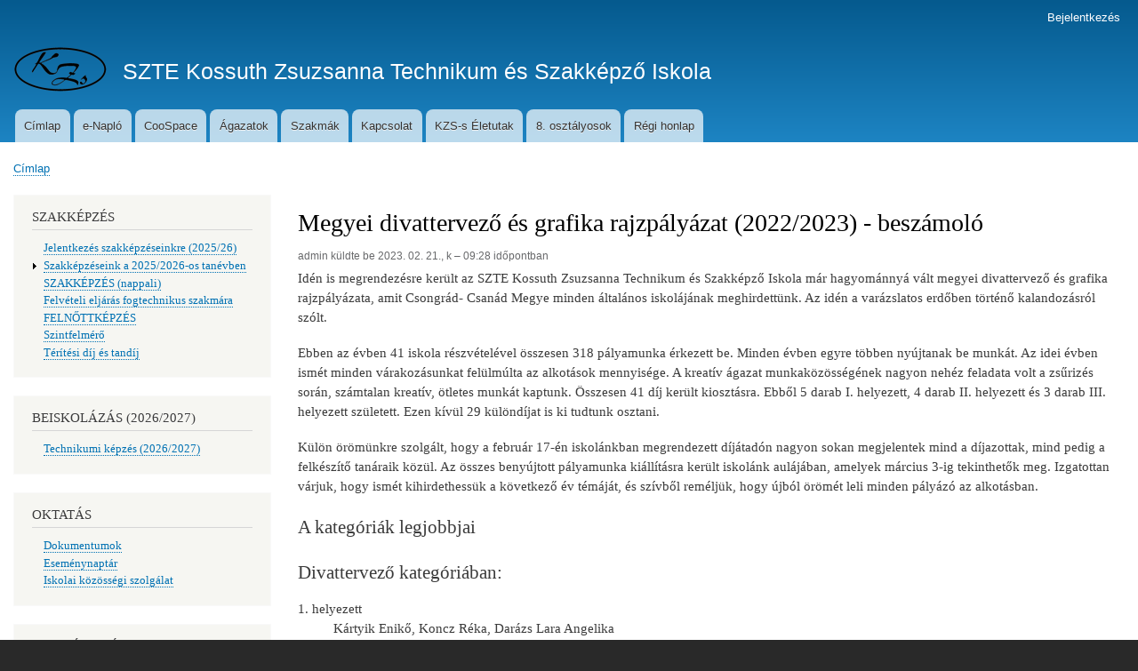

--- FILE ---
content_type: text/html; charset=UTF-8
request_url: http://www.kossuthzs-szeged.edu.hu/cikkek/2023-02/megyei-divattervezo-es-grafika-rajzpalyazat-2022-2023-beszamolo
body_size: 7568
content:
<!DOCTYPE html>
<html lang="hu" dir="ltr" prefix="content: http://purl.org/rss/1.0/modules/content/  dc: http://purl.org/dc/terms/  foaf: http://xmlns.com/foaf/0.1/  og: http://ogp.me/ns#  rdfs: http://www.w3.org/2000/01/rdf-schema#  schema: http://schema.org/  sioc: http://rdfs.org/sioc/ns#  sioct: http://rdfs.org/sioc/types#  skos: http://www.w3.org/2004/02/skos/core#  xsd: http://www.w3.org/2001/XMLSchema# ">
  <head>
    <meta charset="utf-8" />
<meta name="Generator" content="Drupal 9 (https://www.drupal.org)" />
<meta name="MobileOptimized" content="width" />
<meta name="HandheldFriendly" content="true" />
<meta name="viewport" content="width=device-width, initial-scale=1.0" />
<link rel="icon" href="/core/themes/bartik/favicon.ico" type="image/vnd.microsoft.icon" />
<link rel="canonical" href="http://www.kossuthzs-szeged.edu.hu/cikkek/2023-02/megyei-divattervezo-es-grafika-rajzpalyazat-2022-2023-beszamolo" />
<link rel="shortlink" href="http://www.kossuthzs-szeged.edu.hu/node/112" />

    <title>Megyei divattervező és grafika rajzpályázat (2022/2023) - beszámoló | SZTE Kossuth Zsuzsanna Technikum és Szakképző Iskola</title>
    <link rel="stylesheet" media="all" href="/sites/default/files/css/css_v18WUm75dSk_A-DeLZcRjivGVxxUXl9PCwLE_JJpyIk.css" />
<link rel="stylesheet" media="all" href="/sites/default/files/css/css_1wCP4jsZ_JytigzJVnanig0zCONC4NaUA61XbWhgTF8.css" />
<link rel="stylesheet" media="print" href="/sites/default/files/css/css_Z5jMg7P_bjcW9iUzujI7oaechMyxQTUqZhHJ_aYSq04.css" />

    
  </head>
  <body class="layout-one-sidebar layout-sidebar-first path-node page-node-type-article">
        <a href="#main-content" class="visually-hidden focusable skip-link">
      Ugrás a tartalomra
    </a>
    
      <div class="dialog-off-canvas-main-canvas" data-off-canvas-main-canvas>
    <div id="page-wrapper">
  <div id="page">
    <header id="header" class="header" role="banner">
      <div class="section layout-container clearfix">
          <div class="region region-secondary-menu">
    
<nav role="navigation" aria-labelledby="block-bartik-account-menu-menu" id="block-bartik-account-menu" class="block block-menu navigation menu--account">
            
  <h2 class="visually-hidden" id="block-bartik-account-menu-menu">Felhasználói fiók menüje</h2>
  

        <div class="content">
            <div class="menu-toggle-target menu-toggle-target-show" id="show-block-bartik-account-menu"></div>
      <div class="menu-toggle-target" id="hide-block-bartik-account-menu"></div>
      <a class="menu-toggle" href="#show-block-bartik-account-menu">Mutatás &mdash; Felhasználói fiók menüje</a>
      <a class="menu-toggle menu-toggle--hide" href="#hide-block-bartik-account-menu">Elrejtés &mdash; Felhasználói fiók menüje</a>
      
              <ul class="clearfix menu">
                    <li class="menu-item">
        <a href="/user/login" data-drupal-link-system-path="user/login">Bejelentkezés</a>
              </li>
        </ul>
  


    </div>
  </nav>

  </div>

          <div class="clearfix region region-header">
    <div id="block-bartik-branding" class="clearfix site-branding block block-system block-system-branding-block">
  
    
        <a href="/" rel="home" class="site-branding__logo">
      <img src="/sites/default/files/kzs_logo_min.png" alt="Címlap" />
    </a>
        <div class="site-branding__text">
              <div class="site-branding__name">
          <a href="/" rel="home">SZTE Kossuth Zsuzsanna Technikum és Szakképző Iskola</a>
        </div>
                </div>
  </div>

  </div>

          <div class="region region-primary-menu">
    
<nav role="navigation" aria-labelledby="block-bartik-main-menu-menu" id="block-bartik-main-menu" class="block block-menu navigation menu--main">
            
  <h2 class="visually-hidden" id="block-bartik-main-menu-menu">Fő navigáció</h2>
  

        <div class="content">
            <div class="menu-toggle-target menu-toggle-target-show" id="show-block-bartik-main-menu"></div>
      <div class="menu-toggle-target" id="hide-block-bartik-main-menu"></div>
      <a class="menu-toggle" href="#show-block-bartik-main-menu">Mutatás &mdash; Fő navigáció</a>
      <a class="menu-toggle menu-toggle--hide" href="#hide-block-bartik-main-menu">Elrejtés &mdash; Fő navigáció</a>
      
              <ul class="clearfix menu">
                    <li class="menu-item">
        <a href="/" data-drupal-link-system-path="&lt;front&gt;">Címlap</a>
              </li>
                <li class="menu-item">
        <a href="https://szeszc-kossuth.e-kreta.hu/" title="KRÉTA elektronikus napló">e-Napló</a>
              </li>
                <li class="menu-item">
        <a href="https://educs.szte.hu" title="SZTE Edu CooSpace">CooSpace</a>
              </li>
                <li class="menu-item">
        <a href="/agazatok" title="Ágazatok" data-drupal-link-system-path="agazatok">Ágazatok</a>
              </li>
                <li class="menu-item">
        <a href="/szakmak" data-drupal-link-system-path="szakmak">Szakmák</a>
              </li>
                <li class="menu-item">
        <a href="/kapcsolat" title="Kapcsolatfelvétel" data-drupal-link-system-path="contact">Kapcsolat</a>
              </li>
                <li class="menu-item">
        <a href="/kzs-s-eletutak" title="KZS-s Életutak (&quot;Én és KZS&quot;)" data-drupal-link-system-path="node/84">KZS-s Életutak</a>
              </li>
                <li class="menu-item">
        <a href="/beiskolazas/8-osztalyosok" title="Beiskolázás (8. osztályosok)" data-drupal-link-system-path="taxonomy/term/38">8. osztályosok</a>
              </li>
                <li class="menu-item">
        <a href="http://old.kossuthzs-szeged.edu.hu:8080" title="Iskolánk régi honlapja">Régi honlap</a>
              </li>
        </ul>
  


    </div>
  </nav>

  </div>

      </div>
    </header>
          <div class="highlighted">
        <aside class="layout-container section clearfix" role="complementary">
            <div class="region region-highlighted">
    <div data-drupal-messages-fallback class="hidden"></div>

  </div>

        </aside>
      </div>
            <div id="main-wrapper" class="layout-main-wrapper layout-container clearfix">
      <div id="main" class="layout-main clearfix">
          <div class="region region-breadcrumb">
    <div id="block-bartik-breadcrumbs" class="block block-system block-system-breadcrumb-block">
  
    
      <div class="content">
        <nav class="breadcrumb" role="navigation" aria-labelledby="system-breadcrumb">
    <h2 id="system-breadcrumb" class="visually-hidden">Morzsa</h2>
    <ol>
          <li>
                  <a href="/">Címlap</a>
              </li>
        </ol>
  </nav>

    </div>
  </div>

  </div>

        <main id="content" class="column main-content" role="main">
          <section class="section">
            <a id="main-content" tabindex="-1"></a>
              <div class="region region-content">
    <div id="block-bartik-page-title" class="block block-core block-page-title-block">
  
    
      <div class="content">
      

  <h1 class="title page-title"><span property="schema:name" class="field field--name-title field--type-string field--label-hidden">Megyei divattervező és grafika rajzpályázat (2022/2023) - beszámoló</span>
</h1>


    </div>
  </div>
<div id="block-bartik-content" class="block block-system block-system-main-block">
  
    
      <div class="content">
      
<article data-history-node-id="112" role="article" about="/cikkek/2023-02/megyei-divattervezo-es-grafika-rajzpalyazat-2022-2023-beszamolo" typeof="schema:Article" class="node node--type-article node--promoted node--view-mode-full clearfix">
  <header>
    
            <span property="schema:name" content="Megyei divattervező és grafika rajzpályázat (2022/2023) - beszámoló" class="rdf-meta hidden"></span>
  <span property="schema:interactionCount" content="UserComments:0" class="rdf-meta hidden"></span>

          <div class="node__meta">
        <article typeof="schema:Person" about="/user/1" class="profile">
  </article>

        <span>
          <span rel="schema:author" class="field field--name-uid field--type-entity-reference field--label-hidden"><span lang="" about="/user/1" typeof="schema:Person" property="schema:name" datatype="">admin</span></span>
 küldte be <span property="schema:dateCreated" content="2023-02-21T08:28:44+00:00" class="field field--name-created field--type-created field--label-hidden">2023. 02. 21., k – 09:28</span>
 időpontban        </span>
          <span property="schema:dateCreated" content="2023-02-21T08:28:44+00:00" class="rdf-meta hidden"></span>

      </div>
      </header>
  <div class="node__content clearfix">
    
            <div property="schema:text" class="clearfix text-formatted field field--name-body field--type-text-with-summary field--label-hidden field__item"><p>Idén is megrendezésre került az SZTE Kossuth Zsuzsanna Technikum és Szakképző Iskola már hagyománnyá vált megyei divattervező és grafika rajzpályázata, amit Csongrád- Csanád Megye minden általános iskolájának meghirdettünk. Az idén a varázslatos erdőben történő kalandozásról szólt.</p>

<p>Ebben az évben 41 iskola részvételével összesen 318 pályamunka érkezett be. Minden évben egyre többen nyújtanak be munkát. Az idei évben ismét minden várakozásunkat felülmúlta az alkotások mennyisége. A kreatív ágazat munkaközösségének nagyon nehéz feladata volt a zsűrizés során, számtalan kreatív, ötletes munkát kaptunk. Összesen 41 díj került kiosztásra. Ebből 5 darab I. helyezett, 4 darab II. helyezett és 3 darab III. helyezett született. Ezen kívül 29 különdíjat is ki tudtunk osztani.</p>

<p>Külön örömünkre szolgált, hogy a február 17-én iskolánkban megrendezett díjátadón nagyon sokan megjelentek mind a díjazottak, mind pedig a felkészítő tanáraik közül. Az összes benyújtott pályamunka kiállításra került iskolánk aulájában, amelyek március 3-ig tekinthetők meg. Izgatottan várjuk, hogy ismét kihirdethessük a következő év témáját, és szívből reméljük, hogy újból örömét leli minden pályázó az alkotásban.</p>

<h2>A kategóriák legjobbjai</h2>

<h2>Divattervező kategóriában:</h2>

<dl>
	<dt>1. helyezett</dt>
	<dd>Kártyik Enikő, Koncz Réka, Darázs Lara Angelika</dd>
	<dt>2. helyezett</dt>
	<dd>Vass Noémi, Kártyik Gréta</dd>
	<dt>3. helyezett</dt>
	<dd>Ferenczi Júlia, Volent Flóra Anna</dd>
	<dt>különdíj</dt>
	<dd>Sipka Hanna Jonka, Süli Katalin, Hegedűs-Bite Jázmin, Juhász Veronika, Vancsók Kinga, István Szonja Mira, Medve Réka, Kovács Zora, Drányi Laura, Oláh Neszta, Verba-Szögi Emma, Fölk Hanna Luca, Gyovai-Bodák Barbara, Szász Veronika, Kügler Erna</dd>
</dl>

<h2>Grafika kategóriában:</h2>

<dl>
	<dt>1. helyezett</dt>
	<dd>Palágyi Bálint, Belecz Kincső</dd>
	<dt>2. helyezett</dt>
	<dd>Rózsa László, Maróti Ramóna</dd>
	<dt>3. helyezett</dt>
	<dd>Szűcs Péter</dd>
	<dt>különdíj</dt>
	<dd>Janicsek Petra, Rácz Viktor, Bártol András Gábor, Tóth Nóra Judit, Kiss Lívia Detti, Bárkányi Izabella, Kelemen Eszter, Ferenczi Júlia, Juhász Dóra, Tóth Levente, Rudolf Gábor Bence, Tatár Panna, Borbás Linetta Miléna, Kismárton Emma Nóra.</dd>
</dl>

<h2>Képgaléria</h2>

<p style="text-align:center;"><a href="https://photos.app.goo.gl/xtYKXVq8gzA3wTJu7" target="_blank"><img alt="rajzpalyazat" src="https://live.staticflickr.com/65535/52702012851_6d6ae63a5d_c.jpg" /></a>
<!-- width="800" height="437" --></p>
</div>
        <div class="node__links">
    <ul class="links inline"><li class="statistics-counter">398 megtekintés</li></ul>  </div>
<section rel="schema:comment" class="field field--name-comment field--type-comment field--label-above comment-wrapper">
  
  

  
</section>

  </div>
</article>

    </div>
  </div>

  </div>

          </section>
        </main>
                  <div id="sidebar-first" class="column sidebar">
            <aside class="section" role="complementary">
                <div class="region region-sidebar-first">
    
<nav role="navigation" aria-labelledby="block-szakkepzes-menu" id="block-szakkepzes" class="block block-menu navigation menu--szakkepzes">
      
  <h2 id="block-szakkepzes-menu">SZAKKÉPZÉS</h2>
  

        <div class="content">
            <div class="menu-toggle-target menu-toggle-target-show" id="show-block-szakkepzes"></div>
      <div class="menu-toggle-target" id="hide-block-szakkepzes"></div>
      <a class="menu-toggle" href="#show-block-szakkepzes">Mutatás &mdash; SZAKKÉPZÉS</a>
      <a class="menu-toggle menu-toggle--hide" href="#hide-block-szakkepzes">Elrejtés &mdash; SZAKKÉPZÉS</a>
      
              <ul class="clearfix menu">
                    <li class="menu-item">
        <a href="/szakkepzes/jelentkezes" title="Jelentkezés szakképzéseinkre, a 2025/2026-os tanévre" data-drupal-link-system-path="node/155">Jelentkezés szakképzéseinkre (2025/26)</a>
              </li>
                <li class="menu-item menu-item--collapsed">
        <a href="/szakkepzes/szakkepzeseink-2025-2026" title="Iskolarendszerű szakképzéseink a 2025/2026-os tanévben" data-drupal-link-system-path="node/178">Szakképzéseink a 2025/2026-os tanévben</a>
              </li>
                <li class="menu-item">
        <a href="/szakkepzes/tajekoztato-erettsegi-utani-nappali-szakkepzes-2025-2026" title="TÁJÉKOZTATÓ érettségi utáni NAPPALI képzési rendszerbe jelentkezni szándékozók részére (2025/2026)" data-drupal-link-system-path="node/149">SZAKKÉPZÉS (nappali)</a>
              </li>
                <li class="menu-item">
        <a href="/szakkepzes/felveteli-eljaras-fogtechnikus-szakmara" title="Felvételi eljárás fogtechnikus szakmára (5 0911 02 01) jelentkezők esetében" data-drupal-link-system-path="node/34">Felvételi eljárás fogtechnikus szakmára</a>
              </li>
                <li class="menu-item">
        <a href="/szakkepzes/tajekoztato-erettsegi-utani-felnottkepzes-2025-2026" title="TÁJÉKOZTATÓ érettségi utáni FELNŐTTKÉPZÉSI rendszerbe jelentkezni szándékozók részére (2025/2026-os tanév)" data-drupal-link-system-path="node/151">FELNŐTTKÉPZÉS</a>
              </li>
                <li class="menu-item">
        <a href="/szakkepzes/szintfelmero" title="SZKJ Egészségügy ágazat korábbi tanulmányok, megszerzett ismeretek és gyakorlat beszámításának lehetőségei, feltételei" data-drupal-link-system-path="node/152">Szintfelmérő</a>
              </li>
                <li class="menu-item">
        <a href="/szakkepzes/teritesi-dij-es-tandij" title="Térítési díj és tandíj" data-drupal-link-system-path="node/128">Térítési díj és tandíj</a>
              </li>
        </ul>
  


    </div>
  </nav>

<nav role="navigation" aria-labelledby="block-beiskolazas-menu" id="block-beiskolazas" class="block block-menu navigation menu--beiskolazas">
      
  <h2 id="block-beiskolazas-menu">BEISKOLÁZÁS (2026/2027)</h2>
  

        <div class="content">
            <div class="menu-toggle-target menu-toggle-target-show" id="show-block-beiskolazas"></div>
      <div class="menu-toggle-target" id="hide-block-beiskolazas"></div>
      <a class="menu-toggle" href="#show-block-beiskolazas">Mutatás &mdash; BEISKOLÁZÁS (2026/2027)</a>
      <a class="menu-toggle menu-toggle--hide" href="#hide-block-beiskolazas">Elrejtés &mdash; BEISKOLÁZÁS (2026/2027)</a>
      
              <ul class="clearfix menu">
                    <li class="menu-item">
        <a href="/beiskolazas/technikum-8-osztalyosoknak" title="Továbbtanulási lehetőségek 8. osztályosok számára a 2026/2027-es tanévben" data-drupal-link-system-path="node/193">Technikumi képzés (2026/2027)</a>
              </li>
        </ul>
  


    </div>
  </nav>

<nav role="navigation" aria-labelledby="block-oktatas-menu" id="block-oktatas" class="block block-menu navigation menu--oktatas">
      
  <h2 id="block-oktatas-menu">OKTATÁS</h2>
  

        <div class="content">
            <div class="menu-toggle-target menu-toggle-target-show" id="show-block-oktatas"></div>
      <div class="menu-toggle-target" id="hide-block-oktatas"></div>
      <a class="menu-toggle" href="#show-block-oktatas">Mutatás &mdash; OKTATÁS</a>
      <a class="menu-toggle menu-toggle--hide" href="#hide-block-oktatas">Elrejtés &mdash; OKTATÁS</a>
      
              <ul class="clearfix menu">
                    <li class="menu-item">
        <a href="/oktatas/dokumentumok" title="Az iskola hatályos dokumentumai" data-drupal-link-system-path="node/49">Dokumentumok</a>
              </li>
                <li class="menu-item">
        <a href="/oktatas/esemenynaptar" title="Eseménynaptár a 2025/2026-os tanévben" data-drupal-link-system-path="node/47">Eseménynaptár</a>
              </li>
                <li class="menu-item">
        <a href="/oktatas/iskolai-kozossegi-szolgalat" title="Iskolai közösségi szolgálat - Partnerintézmények listája" data-drupal-link-system-path="node/130">Iskolai közösségi szolgálat</a>
              </li>
        </ul>
  


    </div>
  </nav>

<nav role="navigation" aria-labelledby="block-aziskolarol-menu" id="block-aziskolarol" class="block block-menu navigation menu--iskolarol">
      
  <h2 id="block-aziskolarol-menu">ISKOLÁNKRÓL</h2>
  

        <div class="content">
            <div class="menu-toggle-target menu-toggle-target-show" id="show-block-aziskolarol"></div>
      <div class="menu-toggle-target" id="hide-block-aziskolarol"></div>
      <a class="menu-toggle" href="#show-block-aziskolarol">Mutatás &mdash; ISKOLÁNKRÓL</a>
      <a class="menu-toggle menu-toggle--hide" href="#hide-block-aziskolarol">Elrejtés &mdash; ISKOLÁNKRÓL</a>
      
              <ul class="clearfix menu">
                    <li class="menu-item">
        <a href="/iskolankrol/vezetoseg" title="Az iskola vezetősége" data-drupal-link-system-path="node/15">VEZETŐSÉG</a>
              </li>
                <li class="menu-item">
        <a href="/iskolankrol/oktatok" title="Oktatóink" data-drupal-link-system-path="node/31">OKTATÓINK</a>
              </li>
                <li class="menu-item">
        <a href="/iskolankrol/oktatok/fogadoorak_rendje" title="Fogadóóra rendje" data-drupal-link-system-path="node/100">Fogadóóra rendje</a>
              </li>
                <li class="menu-item">
        <a href="/iskolankrol/munkatarsak" title="Munkatársaink" data-drupal-link-system-path="node/32">MUNKATÁRSAINK</a>
              </li>
                <li class="menu-item">
        <a href="/iskolankrol/elerhetosegeink" title="Elérhetőségeink" data-drupal-link-system-path="node/13">ELÉRHETŐSÉGEINK</a>
              </li>
                <li class="menu-item">
        <a href="/iskolankrol/iskolapszichologus" title="Iskolapszichológus bemutatkozása" data-drupal-link-system-path="node/48">ISKOLAPSZICHOLÓGUS</a>
              </li>
                <li class="menu-item">
        <a href="/iskolankrol/alapitvany" title="A Kossuth Zsuzsanna Egészségügyi Alapítvány" data-drupal-link-system-path="node/30">ALAPÍTVÁNY</a>
              </li>
                <li class="menu-item">
        <a href="/iskolankrol/iskolai-szocialis-segito-tevekenyseg" title="Tájékoztató az óvodai és iskolai szociális segítő tevékenységről" data-drupal-link-system-path="node/175">ISKOLAI SZOCIÁLIS SEGÍTŐ</a>
              </li>
                <li class="menu-item">
        <a href="https://drive.google.com/file/d/1dpERJmVgFa7y7vgSW1dHtch9Dbbl-dOx/view?usp=sharing" title="A Szegedi Tudományegyetem Kossuth Zsuzsanna Technikum Évkönyve 1948-2023">ÉVKÖNYV 1948-2023</a>
              </li>
        </ul>
  


    </div>
  </nav>

<nav role="navigation" aria-labelledby="block-nemzetkozikapcsolatok-menu" id="block-nemzetkozikapcsolatok" class="block block-menu navigation menu--nemzetkozi-kapcsolatok">
      
  <h2 id="block-nemzetkozikapcsolatok-menu">NEMZETKÖZI KAPCSOLATOK</h2>
  

        <div class="content">
            <div class="menu-toggle-target menu-toggle-target-show" id="show-block-nemzetkozikapcsolatok"></div>
      <div class="menu-toggle-target" id="hide-block-nemzetkozikapcsolatok"></div>
      <a class="menu-toggle" href="#show-block-nemzetkozikapcsolatok">Mutatás &mdash; NEMZETKÖZI KAPCSOLATOK</a>
      <a class="menu-toggle menu-toggle--hide" href="#hide-block-nemzetkozikapcsolatok">Elrejtés &mdash; NEMZETKÖZI KAPCSOLATOK</a>
      
              <ul class="clearfix menu">
                    <li class="menu-item">
        <a href="/nemzetkozi_kapcsolatok/erasmus-plus" title="Erasmus+" data-drupal-link-system-path="node/134">Erasmus+</a>
              </li>
                <li class="menu-item">
        <a href="/nemzetkozi_kapcsolatok/erasmus-plus/olaszorszag" title="Erasmus+ Olaszország" data-drupal-link-system-path="node/135">Erasmus+ Olaszország</a>
              </li>
                <li class="menu-item">
        <a href="/nemzetkozi_kapcsolatok/erasmus-plus/dania" title="Erasmus+ Dánia" data-drupal-link-system-path="node/138">Erasmus+ Dánia</a>
              </li>
        </ul>
  


    </div>
  </nav>
<div class="search-block-form block block-search container-inline" data-drupal-selector="search-block-form" id="block-bartik-search" role="search">
  
      <h2>Keresés</h2>
    
      <div class="content container-inline">
      <form action="/search/node" method="get" id="search-block-form" accept-charset="UTF-8" class="search-form search-block-form">
  <div class="js-form-item form-item js-form-type-search form-type-search js-form-item-keys form-item-keys form-no-label">
      <label for="edit-keys" class="visually-hidden">Keresés</label>
        <input title="A keresendő kifejezések megadása." data-drupal-selector="edit-keys" type="search" id="edit-keys" name="keys" value="" size="15" maxlength="128" class="form-search" />

        </div>
<div data-drupal-selector="edit-actions" class="form-actions js-form-wrapper form-wrapper" id="edit-actions"><input class="search-form__submit button js-form-submit form-submit" data-drupal-selector="edit-submit" type="submit" id="edit-submit" value="Keresés" />
</div>

</form>

    </div>
  </div>

  </div>

            </aside>
          </div>
                      </div>
    </div>
        <footer class="site-footer">
      <div class="layout-container">
                  <div class="site-footer__top clearfix">
              <div class="region region-footer-first">
    <div class="views-element-container block block-views block-views-blockagazatok-nezet-block-1" id="block-views-block-agazatok-nezet-block-1">
  
      <h2>Ágazatok</h2>
    
      <div class="content">
      <div><div class="view view-agazatok-nezet view-id-agazatok_nezet view-display-id-block_1 js-view-dom-id-266c469579d23f27cba7d8c7c4e2eabbb590a1f862b6d571eafe5f42680d3c3c">
  
    
      
      <div class="view-content">
      <div class="item-list">
  
  <ul>

          <li><div class="views-field views-field-title"><span class="field-content"><a href="/agazatok/egeszsegugy" hreflang="hu">EGÉSZSÉGÜGY</a></span></div></li>
          <li><div class="views-field views-field-title"><span class="field-content"><a href="/agazatok/egeszsegugyi-technika" hreflang="hu">EGÉSZSÉGÜGYI TECHNIKA</a></span></div></li>
          <li><div class="views-field views-field-title"><span class="field-content"><a href="/agazatok/kreativ" hreflang="hu">KREATÍV</a></span></div></li>
          <li><div class="views-field views-field-title"><span class="field-content"><a href="/agazatok/szocialis" hreflang="hu">SZOCIÁLIS</a></span></div></li>
    
  </ul>

</div>

    </div>
  
          </div>
</div>

    </div>
  </div>

  </div>

              <div class="region region-footer-second">
    <div class="views-element-container block block-views block-views-blockszakmak-nezet-block-1" id="block-views-block-szakmak-nezet-block-1">
  
      <h2>Szakmák</h2>
    
      <div class="content">
      <div><div class="view view-szakmak-nezet view-id-szakmak_nezet view-display-id-block_1 js-view-dom-id-0116a5f6edc7cdb7732ff1cdcadd6a90d8a4437d3fad97ee10de36727da4ac9f">
  
    
      
      <div class="view-content">
      <div class="item-list">
  
  <ul>

          <li><div class="views-field views-field-title"><span class="field-content"><a href="/szakmak/altalanos-apolo" hreflang="hu">Általános ápoló</a></span></div></li>
          <li><div class="views-field views-field-title"><span class="field-content"><a href="/szakmak/divat-jelmez-es-diszlettervezo" hreflang="hu">Divat-, jelmez- és díszlettervező</a></span></div></li>
          <li><div class="views-field views-field-title"><span class="field-content"><a href="/szakmak/egeszsegugyi-asszisztens" hreflang="hu">Egészségügyi asszisztens</a></span></div></li>
          <li><div class="views-field views-field-title"><span class="field-content"><a href="/szakmak/egeszsegugyi-laborans" hreflang="hu">Egészségügyi laboráns</a></span></div></li>
          <li><div class="views-field views-field-title"><span class="field-content"><a href="/szakmak/fogtechnikus" hreflang="hu">Fogtechnikus</a></span></div></li>
          <li><div class="views-field views-field-title"><span class="field-content"><a href="/szakmak/grafikus" hreflang="hu">Grafikus</a></span></div></li>
          <li><div class="views-field views-field-title"><span class="field-content"><a href="/szakmak/kisgyermekgondozo-nevelo" hreflang="hu">Kisgyermekgondozó, -nevelő</a></span></div></li>
          <li><div class="views-field views-field-title"><span class="field-content"><a href="/szakmak/mentoapolo" hreflang="hu">Mentőápoló</a></span></div></li>
          <li><div class="views-field views-field-title"><span class="field-content"><a href="/szakmak/perioperativ-szakasszisztens" hreflang="hu">Perioperatív szakasszisztens</a></span></div></li>
          <li><div class="views-field views-field-title"><span class="field-content"><a href="/szakmak/rehabilitacios-terapeuta" hreflang="hu">Rehabilitációs terapeuta</a></span></div></li>
    
  </ul>

</div>

    </div>
  
      
          </div>
</div>

    </div>
  </div>

  </div>

            
            
          </div>
                          <div class="site-footer__bottom">
              <div class="region region-footer-fifth">
    <div id="block-lablec" class="block block-block-content block-block-content68381aae-d82a-4503-8fc4-f378237ad422">
  
    
      <div class="content">
      
            <div class="clearfix text-formatted field field--name-body field--type-text-with-summary field--label-hidden field__item"><div style="text-align:center;">
<address><b>Szegedi Tudományegyetem Kossuth Zsuzsanna Technikum és Szakképző Iskola</b><br />
6724 Szeged, Kodály tér 1.<br />
OM azonosító: 203385<br />
KIR technikai azonosító: 520088<br />
<a href="http://www.kossuthzs-szeged.edu.hu">www.kossuthzs-szeged.edu.hu</a><br />
+3662-550-485, +3662-550-486</address>
© 2025 SZTE Kossuth Zsuzsanna Technikum és Szakképző Iskola. Minden jog fenntartva.</div>
</div>
      
    </div>
  </div>

  </div>

          </div>
              </div>
    </footer>
  </div>
</div>

  </div>

    
    <script type="application/json" data-drupal-selector="drupal-settings-json">{"path":{"baseUrl":"\/","scriptPath":null,"pathPrefix":"","currentPath":"node\/112","currentPathIsAdmin":false,"isFront":false,"currentLanguage":"hu"},"pluralDelimiter":"\u0003","suppressDeprecationErrors":true,"ajaxPageState":{"libraries":"bartik\/classy.base,bartik\/classy.messages,bartik\/classy.node,bartik\/global-styling,core\/normalize,statistics\/drupal.statistics,system\/base,views\/views.ajax,views\/views.module","theme":"bartik","theme_token":null},"ajaxTrustedUrl":{"\/search\/node":true},"views":{"ajax_path":"\/views\/ajax","ajaxViews":{"views_dom_id:0116a5f6edc7cdb7732ff1cdcadd6a90d8a4437d3fad97ee10de36727da4ac9f":{"view_name":"szakmak_nezet","view_display_id":"block_1","view_args":"","view_path":"\/node","view_base_path":"szakmak","view_dom_id":"0116a5f6edc7cdb7732ff1cdcadd6a90d8a4437d3fad97ee10de36727da4ac9f","pager_element":0}}},"statistics":{"data":{"nid":"112"},"url":"\/core\/modules\/statistics\/statistics.php"},"user":{"uid":0,"permissionsHash":"9aeda770c2c71c13cde3c3761ad344f42a4562ae7aff6f8ad640d2f7f411814f"}}</script>
<script src="/sites/default/files/js/js_kFeFCe4INENKsAeXwaSKEzeR5Ju-RRCHoZyiAaFfefE.js"></script>

  </body>
</html>
